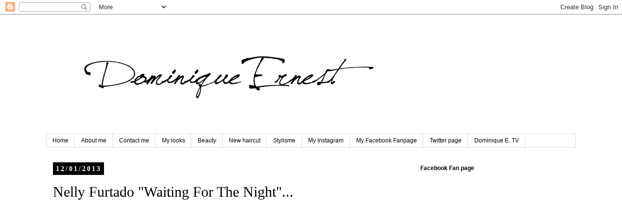

--- FILE ---
content_type: text/html; charset=UTF-8
request_url: https://www.dominique-ernest.com/2013/01/nelly-furtado-waiting-for-night.html
body_size: 13470
content:
<!DOCTYPE html>
<html class='v2' dir='ltr' lang='fr'>
<head>
<link href='https://www.blogger.com/static/v1/widgets/4128112664-css_bundle_v2.css' rel='stylesheet' type='text/css'/>
<meta content='width=1100' name='viewport'/>
<meta content='text/html; charset=UTF-8' http-equiv='Content-Type'/>
<meta content='blogger' name='generator'/>
<link href='https://www.dominique-ernest.com/favicon.ico' rel='icon' type='image/x-icon'/>
<link href='https://www.dominique-ernest.com/2013/01/nelly-furtado-waiting-for-night.html' rel='canonical'/>
<link rel="alternate" type="application/atom+xml" title="Dominique Ernest - Atom" href="https://www.dominique-ernest.com/feeds/posts/default" />
<link rel="alternate" type="application/rss+xml" title="Dominique Ernest - RSS" href="https://www.dominique-ernest.com/feeds/posts/default?alt=rss" />
<link rel="service.post" type="application/atom+xml" title="Dominique Ernest - Atom" href="https://www.blogger.com/feeds/8527833205142882133/posts/default" />

<link rel="alternate" type="application/atom+xml" title="Dominique Ernest - Atom" href="https://www.dominique-ernest.com/feeds/1389321996925567704/comments/default" />
<!--Can't find substitution for tag [blog.ieCssRetrofitLinks]-->
<link href='https://i.ytimg.com/vi/88dLLDrVOwg/hqdefault.jpg' rel='image_src'/>
<meta content='https://www.dominique-ernest.com/2013/01/nelly-furtado-waiting-for-night.html' property='og:url'/>
<meta content='Nelly Furtado &quot;Waiting For The Night&quot;...' property='og:title'/>
<meta content='' property='og:description'/>
<meta content='https://lh3.googleusercontent.com/blogger_img_proxy/AEn0k_vGLmTXO1eqruIHwpFhTLf2MUKsrc9BslWguYbg6YCeeA2B-BE4YEBiRTX9yHScxzqHcrY_uawCKEyb11oL71iOf7p73ObL8wmUZOevN1MM2BFa=w1200-h630-n-k-no-nu' property='og:image'/>
<title>Dominique Ernest: Nelly Furtado "Waiting For The Night"...</title>
<style id='page-skin-1' type='text/css'><!--
/*
-----------------------------------------------
Blogger Template Style
Name:     Simple
Designer: Blogger
URL:      www.blogger.com
----------------------------------------------- */
/* Content
----------------------------------------------- */
body {
font: normal normal 14px 'Times New Roman', Times, FreeSerif, serif;
color: #000000;
background: #ffffff none repeat scroll top left;
padding: 0 0 0 0;
}
html body .region-inner {
min-width: 0;
max-width: 100%;
width: auto;
}
h2 {
font-size: 22px;
}
a:link {
text-decoration:none;
color: #000000;
}
a:visited {
text-decoration:none;
color: #888888;
}
a:hover {
text-decoration:underline;
color: #000000;
}
.body-fauxcolumn-outer .fauxcolumn-inner {
background: transparent none repeat scroll top left;
_background-image: none;
}
.body-fauxcolumn-outer .cap-top {
position: absolute;
z-index: 1;
height: 400px;
width: 100%;
}
.body-fauxcolumn-outer .cap-top .cap-left {
width: 100%;
background: transparent none repeat-x scroll top left;
_background-image: none;
}
.content-outer {
-moz-box-shadow: 0 0 0 rgba(0, 0, 0, .15);
-webkit-box-shadow: 0 0 0 rgba(0, 0, 0, .15);
-goog-ms-box-shadow: 0 0 0 #333333;
box-shadow: 0 0 0 rgba(0, 0, 0, .15);
margin-bottom: 1px;
}
.content-inner {
padding: 10px 40px;
}
.content-inner {
background-color: #ffffff;
}
/* Header
----------------------------------------------- */
.header-outer {
background: transparent none repeat-x scroll 0 -400px;
_background-image: none;
}
.Header h1 {
font: normal normal 14px 'Trebuchet MS',Trebuchet,Verdana,sans-serif;
color: #000000;
text-shadow: 0 0 0 rgba(0, 0, 0, .2);
}
.Header h1 a {
color: #000000;
}
.Header .description {
font-size: 18px;
color: #000000;
}
.header-inner .Header .titlewrapper {
padding: 22px 0;
}
.header-inner .Header .descriptionwrapper {
padding: 0 0;
}
/* Tabs
----------------------------------------------- */
.tabs-inner .section:first-child {
border-top: 0 solid #dddddd;
}
.tabs-inner .section:first-child ul {
margin-top: -1px;
border-top: 1px solid #dddddd;
border-left: 1px solid #dddddd;
border-right: 1px solid #dddddd;
}
.tabs-inner .widget ul {
background: transparent none repeat-x scroll 0 -800px;
_background-image: none;
border-bottom: 1px solid #dddddd;
margin-top: 0;
margin-left: -30px;
margin-right: -30px;
}
.tabs-inner .widget li a {
display: inline-block;
padding: .6em 1em;
font: normal normal 12px 'Trebuchet MS', Trebuchet, Verdana, sans-serif;
color: #000000;
border-left: 1px solid #ffffff;
border-right: 1px solid #dddddd;
}
.tabs-inner .widget li:first-child a {
border-left: none;
}
.tabs-inner .widget li.selected a, .tabs-inner .widget li a:hover {
color: #000000;
background-color: #eeeeee;
text-decoration: none;
}
/* Columns
----------------------------------------------- */
.main-outer {
border-top: 0 solid transparent;
}
.fauxcolumn-left-outer .fauxcolumn-inner {
border-right: 1px solid transparent;
}
.fauxcolumn-right-outer .fauxcolumn-inner {
border-left: 1px solid transparent;
}
/* Headings
----------------------------------------------- */
div.widget > h2,
div.widget h2.title {
margin: 0 0 1em 0;
font: normal bold 12px 'Trebuchet MS',Trebuchet,Verdana,sans-serif;
color: #000000;
}
/* Widgets
----------------------------------------------- */
.widget .zippy {
color: #999999;
text-shadow: 2px 2px 1px rgba(0, 0, 0, .1);
}
.widget .popular-posts ul {
list-style: none;
}
/* Posts
----------------------------------------------- */
h2.date-header {
font: normal bold 14px 'Times New Roman', Times, FreeSerif, serif;
}
.date-header span {
background-color: #000000;
color: #ffffff;
padding: 0.4em;
letter-spacing: 3px;
margin: inherit;
}
.main-inner {
padding-top: 35px;
padding-bottom: 65px;
}
.main-inner .column-center-inner {
padding: 0 0;
}
.main-inner .column-center-inner .section {
margin: 0 1em;
}
.post {
margin: 0 0 45px 0;
}
h3.post-title, .comments h4 {
font: normal normal 30px 'Times New Roman', Times, FreeSerif, serif;
margin: .75em 0 0;
}
.post-body {
font-size: 110%;
line-height: 1.4;
position: relative;
}
.post-body img, .post-body .tr-caption-container, .Profile img, .Image img,
.BlogList .item-thumbnail img {
padding: 2px;
background: #ffffff;
border: 1px solid #eeeeee;
-moz-box-shadow: 1px 1px 5px rgba(0, 0, 0, .1);
-webkit-box-shadow: 1px 1px 5px rgba(0, 0, 0, .1);
box-shadow: 1px 1px 5px rgba(0, 0, 0, .1);
}
.post-body img, .post-body .tr-caption-container {
padding: 5px;
}
.post-body .tr-caption-container {
color: #000000;
}
.post-body .tr-caption-container img {
padding: 0;
background: transparent;
border: none;
-moz-box-shadow: 0 0 0 rgba(0, 0, 0, .1);
-webkit-box-shadow: 0 0 0 rgba(0, 0, 0, .1);
box-shadow: 0 0 0 rgba(0, 0, 0, .1);
}
.post-header {
margin: 0 0 1.5em;
line-height: 1.6;
font-size: 90%;
}
.post-footer {
margin: 20px -2px 0;
padding: 5px 10px;
color: #666666;
background-color: #eeeeee;
border-bottom: 1px solid #eeeeee;
line-height: 1.6;
font-size: 90%;
}
#comments .comment-author {
padding-top: 1.5em;
border-top: 1px solid transparent;
background-position: 0 1.5em;
}
#comments .comment-author:first-child {
padding-top: 0;
border-top: none;
}
.avatar-image-container {
margin: .2em 0 0;
}
#comments .avatar-image-container img {
border: 1px solid #eeeeee;
}
/* Comments
----------------------------------------------- */
.comments .comments-content .icon.blog-author {
background-repeat: no-repeat;
background-image: url([data-uri]);
}
.comments .comments-content .loadmore a {
border-top: 1px solid #999999;
border-bottom: 1px solid #999999;
}
.comments .comment-thread.inline-thread {
background-color: #eeeeee;
}
.comments .continue {
border-top: 2px solid #999999;
}
/* Accents
---------------------------------------------- */
.section-columns td.columns-cell {
border-left: 1px solid transparent;
}
.blog-pager {
background: transparent url(https://resources.blogblog.com/blogblog/data/1kt/simple/paging_dot.png) repeat-x scroll top center;
}
.blog-pager-older-link, .home-link,
.blog-pager-newer-link {
background-color: #ffffff;
padding: 5px;
}
.footer-outer {
border-top: 1px dashed #bbbbbb;
}
/* Mobile
----------------------------------------------- */
body.mobile  {
background-size: auto;
}
.mobile .body-fauxcolumn-outer {
background: transparent none repeat scroll top left;
}
.mobile .body-fauxcolumn-outer .cap-top {
background-size: 100% auto;
}
.mobile .content-outer {
-webkit-box-shadow: 0 0 3px rgba(0, 0, 0, .15);
box-shadow: 0 0 3px rgba(0, 0, 0, .15);
}
.mobile .tabs-inner .widget ul {
margin-left: 0;
margin-right: 0;
}
.mobile .post {
margin: 0;
}
.mobile .main-inner .column-center-inner .section {
margin: 0;
}
.mobile .date-header span {
padding: 0.1em 10px;
margin: 0 -10px;
}
.mobile h3.post-title {
margin: 0;
}
.mobile .blog-pager {
background: transparent none no-repeat scroll top center;
}
.mobile .footer-outer {
border-top: none;
}
.mobile .main-inner, .mobile .footer-inner {
background-color: #ffffff;
}
.mobile-index-contents {
color: #000000;
}
.mobile-link-button {
background-color: #000000;
}
.mobile-link-button a:link, .mobile-link-button a:visited {
color: #ffffff;
}
.mobile .tabs-inner .section:first-child {
border-top: none;
}
.mobile .tabs-inner .PageList .widget-content {
background-color: #eeeeee;
color: #000000;
border-top: 1px solid #dddddd;
border-bottom: 1px solid #dddddd;
}
.mobile .tabs-inner .PageList .widget-content .pagelist-arrow {
border-left: 1px solid #dddddd;
}

--></style>
<style id='template-skin-1' type='text/css'><!--
body {
min-width: 1170px;
}
.content-outer, .content-fauxcolumn-outer, .region-inner {
min-width: 1170px;
max-width: 1170px;
_width: 1170px;
}
.main-inner .columns {
padding-left: 0;
padding-right: 350px;
}
.main-inner .fauxcolumn-center-outer {
left: 0;
right: 350px;
/* IE6 does not respect left and right together */
_width: expression(this.parentNode.offsetWidth -
parseInt("0") -
parseInt("350px") + 'px');
}
.main-inner .fauxcolumn-left-outer {
width: 0;
}
.main-inner .fauxcolumn-right-outer {
width: 350px;
}
.main-inner .column-left-outer {
width: 0;
right: 100%;
margin-left: -0;
}
.main-inner .column-right-outer {
width: 350px;
margin-right: -350px;
}
#layout {
min-width: 0;
}
#layout .content-outer {
min-width: 0;
width: 800px;
}
#layout .region-inner {
min-width: 0;
width: auto;
}
body#layout div.add_widget {
padding: 8px;
}
body#layout div.add_widget a {
margin-left: 32px;
}
--></style>
<link href='https://www.blogger.com/dyn-css/authorization.css?targetBlogID=8527833205142882133&amp;zx=dcc8070c-0bac-4257-af83-589f5f0ec00a' media='none' onload='if(media!=&#39;all&#39;)media=&#39;all&#39;' rel='stylesheet'/><noscript><link href='https://www.blogger.com/dyn-css/authorization.css?targetBlogID=8527833205142882133&amp;zx=dcc8070c-0bac-4257-af83-589f5f0ec00a' rel='stylesheet'/></noscript>
<meta name='google-adsense-platform-account' content='ca-host-pub-1556223355139109'/>
<meta name='google-adsense-platform-domain' content='blogspot.com'/>

<!-- data-ad-client=ca-pub-7471283792452403 -->

</head>
<body class='loading variant-simplysimple'>
<div class='navbar section' id='navbar' name='Navbar'><div class='widget Navbar' data-version='1' id='Navbar1'><script type="text/javascript">
    function setAttributeOnload(object, attribute, val) {
      if(window.addEventListener) {
        window.addEventListener('load',
          function(){ object[attribute] = val; }, false);
      } else {
        window.attachEvent('onload', function(){ object[attribute] = val; });
      }
    }
  </script>
<div id="navbar-iframe-container"></div>
<script type="text/javascript" src="https://apis.google.com/js/platform.js"></script>
<script type="text/javascript">
      gapi.load("gapi.iframes:gapi.iframes.style.bubble", function() {
        if (gapi.iframes && gapi.iframes.getContext) {
          gapi.iframes.getContext().openChild({
              url: 'https://www.blogger.com/navbar/8527833205142882133?po\x3d1389321996925567704\x26origin\x3dhttps://www.dominique-ernest.com',
              where: document.getElementById("navbar-iframe-container"),
              id: "navbar-iframe"
          });
        }
      });
    </script><script type="text/javascript">
(function() {
var script = document.createElement('script');
script.type = 'text/javascript';
script.src = '//pagead2.googlesyndication.com/pagead/js/google_top_exp.js';
var head = document.getElementsByTagName('head')[0];
if (head) {
head.appendChild(script);
}})();
</script>
</div></div>
<div class='body-fauxcolumns'>
<div class='fauxcolumn-outer body-fauxcolumn-outer'>
<div class='cap-top'>
<div class='cap-left'></div>
<div class='cap-right'></div>
</div>
<div class='fauxborder-left'>
<div class='fauxborder-right'></div>
<div class='fauxcolumn-inner'>
</div>
</div>
<div class='cap-bottom'>
<div class='cap-left'></div>
<div class='cap-right'></div>
</div>
</div>
</div>
<div class='content'>
<div class='content-fauxcolumns'>
<div class='fauxcolumn-outer content-fauxcolumn-outer'>
<div class='cap-top'>
<div class='cap-left'></div>
<div class='cap-right'></div>
</div>
<div class='fauxborder-left'>
<div class='fauxborder-right'></div>
<div class='fauxcolumn-inner'>
</div>
</div>
<div class='cap-bottom'>
<div class='cap-left'></div>
<div class='cap-right'></div>
</div>
</div>
</div>
<div class='content-outer'>
<div class='content-cap-top cap-top'>
<div class='cap-left'></div>
<div class='cap-right'></div>
</div>
<div class='fauxborder-left content-fauxborder-left'>
<div class='fauxborder-right content-fauxborder-right'></div>
<div class='content-inner'>
<header>
<div class='header-outer'>
<div class='header-cap-top cap-top'>
<div class='cap-left'></div>
<div class='cap-right'></div>
</div>
<div class='fauxborder-left header-fauxborder-left'>
<div class='fauxborder-right header-fauxborder-right'></div>
<div class='region-inner header-inner'>
<div class='header section' id='header' name='En-tête'><div class='widget Header' data-version='1' id='Header1'>
<div id='header-inner'>
<a href='https://www.dominique-ernest.com/' style='display: block'>
<img alt='Dominique Ernest' height='236px; ' id='Header1_headerimg' src='https://blogger.googleusercontent.com/img/b/R29vZ2xl/AVvXsEj7_Ysur-mlGGg7XO4xfb_3qWi6Og8xUzX1r5G0BHqeeSfXH9iueewGqRlZztT1Bda5AkBIL5EpLYt304pVs1T7V4S7iEXMU5knvu1alsuh2REdYysFKOhmt3rl55SU33b2lb7JReejKzg/s1600/dominique_72.png' style='display: block' width='734px; '/>
</a>
</div>
</div></div>
</div>
</div>
<div class='header-cap-bottom cap-bottom'>
<div class='cap-left'></div>
<div class='cap-right'></div>
</div>
</div>
</header>
<div class='tabs-outer'>
<div class='tabs-cap-top cap-top'>
<div class='cap-left'></div>
<div class='cap-right'></div>
</div>
<div class='fauxborder-left tabs-fauxborder-left'>
<div class='fauxborder-right tabs-fauxborder-right'></div>
<div class='region-inner tabs-inner'>
<div class='tabs section' id='crosscol' name='Toutes les colonnes'><div class='widget PageList' data-version='1' id='PageList1'>
<h2>Pages</h2>
<div class='widget-content'>
<ul>
<li>
<a href='https://www.dominique-ernest.com/'>Home</a>
</li>
<li>
<a href='https://www.dominique-ernest.com/p/about-me.html'>About me</a>
</li>
<li>
<a href='https://www.dominique-ernest.com/p/contact-me.html'>Contact me</a>
</li>
<li>
<a href='https://www.dominique-ernest.com/p/mes-looks.html'>My looks</a>
</li>
<li>
<a href='https://www.dominique-ernest.com/p/makeup.html'>Beauty</a>
</li>
<li>
<a href='https://www.dominique-ernest.com/p/tags.html'>New haircut</a>
</li>
<li>
<a href='https://www.dominique-ernest.com/p/blog-page_31.html'>Stylisme</a>
</li>
<li>
<a href='https://www.instagram.com/ernestdominique/?hl=fr'>My Instagram</a>
</li>
<li>
<a href='https://www.facebook.com/Dominique-Ernest-1957869921152151/'>My Facebook Fanpage</a>
</li>
<li>
<a href='https://twitter.com/Followmebutshut'>Twitter page</a>
</li>
<li>
<a href='https://www.youtube.com/channel/UCV0rk8GCuPMbd4NM_G8QyqA?view_as=subscriber'>Dominique E. TV</a>
</li>
</ul>
<div class='clear'></div>
</div>
</div></div>
<div class='tabs no-items section' id='crosscol-overflow' name='Cross-Column 2'></div>
</div>
</div>
<div class='tabs-cap-bottom cap-bottom'>
<div class='cap-left'></div>
<div class='cap-right'></div>
</div>
</div>
<div class='main-outer'>
<div class='main-cap-top cap-top'>
<div class='cap-left'></div>
<div class='cap-right'></div>
</div>
<div class='fauxborder-left main-fauxborder-left'>
<div class='fauxborder-right main-fauxborder-right'></div>
<div class='region-inner main-inner'>
<div class='columns fauxcolumns'>
<div class='fauxcolumn-outer fauxcolumn-center-outer'>
<div class='cap-top'>
<div class='cap-left'></div>
<div class='cap-right'></div>
</div>
<div class='fauxborder-left'>
<div class='fauxborder-right'></div>
<div class='fauxcolumn-inner'>
</div>
</div>
<div class='cap-bottom'>
<div class='cap-left'></div>
<div class='cap-right'></div>
</div>
</div>
<div class='fauxcolumn-outer fauxcolumn-left-outer'>
<div class='cap-top'>
<div class='cap-left'></div>
<div class='cap-right'></div>
</div>
<div class='fauxborder-left'>
<div class='fauxborder-right'></div>
<div class='fauxcolumn-inner'>
</div>
</div>
<div class='cap-bottom'>
<div class='cap-left'></div>
<div class='cap-right'></div>
</div>
</div>
<div class='fauxcolumn-outer fauxcolumn-right-outer'>
<div class='cap-top'>
<div class='cap-left'></div>
<div class='cap-right'></div>
</div>
<div class='fauxborder-left'>
<div class='fauxborder-right'></div>
<div class='fauxcolumn-inner'>
</div>
</div>
<div class='cap-bottom'>
<div class='cap-left'></div>
<div class='cap-right'></div>
</div>
</div>
<!-- corrects IE6 width calculation -->
<div class='columns-inner'>
<div class='column-center-outer'>
<div class='column-center-inner'>
<div class='main section' id='main' name='Principal'><div class='widget Blog' data-version='1' id='Blog1'>
<div class='blog-posts hfeed'>

          <div class="date-outer">
        
<h2 class='date-header'><span>12/01/2013</span></h2>

          <div class="date-posts">
        
<div class='post-outer'>
<div class='post hentry uncustomized-post-template' itemprop='blogPost' itemscope='itemscope' itemtype='http://schema.org/BlogPosting'>
<meta content='https://i.ytimg.com/vi/88dLLDrVOwg/hqdefault.jpg' itemprop='image_url'/>
<meta content='8527833205142882133' itemprop='blogId'/>
<meta content='1389321996925567704' itemprop='postId'/>
<a name='1389321996925567704'></a>
<h3 class='post-title entry-title' itemprop='name'>
Nelly Furtado "Waiting For The Night"...
</h3>
<div class='post-header'>
<div class='post-header-line-1'></div>
</div>
<div class='post-body entry-content' id='post-body-1389321996925567704' itemprop='description articleBody'>
<iframe allowfullscreen="" frameborder="0" height="600" src="//www.youtube.com/embed/88dLLDrVOwg" width="800"></iframe>
<div style='clear: both;'></div>
</div>
<div class='post-footer'>
<div class='post-footer-line post-footer-line-1'>
<span class='post-author vcard'>
</span>
<span class='post-timestamp'>
</span>
<span class='post-comment-link'>
</span>
<span class='post-icons'>
</span>
<div class='post-share-buttons goog-inline-block'>
<a class='goog-inline-block share-button sb-email' href='https://www.blogger.com/share-post.g?blogID=8527833205142882133&postID=1389321996925567704&target=email' target='_blank' title='Envoyer par e-mail'><span class='share-button-link-text'>Envoyer par e-mail</span></a><a class='goog-inline-block share-button sb-blog' href='https://www.blogger.com/share-post.g?blogID=8527833205142882133&postID=1389321996925567704&target=blog' onclick='window.open(this.href, "_blank", "height=270,width=475"); return false;' target='_blank' title='BlogThis!'><span class='share-button-link-text'>BlogThis!</span></a><a class='goog-inline-block share-button sb-twitter' href='https://www.blogger.com/share-post.g?blogID=8527833205142882133&postID=1389321996925567704&target=twitter' target='_blank' title='Partager sur X'><span class='share-button-link-text'>Partager sur X</span></a><a class='goog-inline-block share-button sb-facebook' href='https://www.blogger.com/share-post.g?blogID=8527833205142882133&postID=1389321996925567704&target=facebook' onclick='window.open(this.href, "_blank", "height=430,width=640"); return false;' target='_blank' title='Partager sur Facebook'><span class='share-button-link-text'>Partager sur Facebook</span></a><a class='goog-inline-block share-button sb-pinterest' href='https://www.blogger.com/share-post.g?blogID=8527833205142882133&postID=1389321996925567704&target=pinterest' target='_blank' title='Partager sur Pinterest'><span class='share-button-link-text'>Partager sur Pinterest</span></a>
</div>
</div>
<div class='post-footer-line post-footer-line-2'>
<span class='post-labels'>
</span>
</div>
<div class='post-footer-line post-footer-line-3'>
<span class='post-location'>
</span>
</div>
</div>
</div>
<div class='comments' id='comments'>
<a name='comments'></a>
<h4>Aucun commentaire:</h4>
<div id='Blog1_comments-block-wrapper'>
<dl class='avatar-comment-indent' id='comments-block'>
</dl>
</div>
<p class='comment-footer'>
<div class='comment-form'>
<a name='comment-form'></a>
<h4 id='comment-post-message'>Enregistrer un commentaire</h4>
<p>
</p>
<a href='https://www.blogger.com/comment/frame/8527833205142882133?po=1389321996925567704&hl=fr&saa=85391&origin=https://www.dominique-ernest.com' id='comment-editor-src'></a>
<iframe allowtransparency='true' class='blogger-iframe-colorize blogger-comment-from-post' frameborder='0' height='410px' id='comment-editor' name='comment-editor' src='' width='100%'></iframe>
<script src='https://www.blogger.com/static/v1/jsbin/1345082660-comment_from_post_iframe.js' type='text/javascript'></script>
<script type='text/javascript'>
      BLOG_CMT_createIframe('https://www.blogger.com/rpc_relay.html');
    </script>
</div>
</p>
</div>
</div>

        </div></div>
      
</div>
<div class='blog-pager' id='blog-pager'>
<span id='blog-pager-newer-link'>
<a class='blog-pager-newer-link' href='https://www.dominique-ernest.com/2013/01/rihannas-seven-complex-covers.html' id='Blog1_blog-pager-newer-link' title='Article plus récent'>Article plus récent</a>
</span>
<span id='blog-pager-older-link'>
<a class='blog-pager-older-link' href='https://www.dominique-ernest.com/2013/01/merystache-x-french-k-la-soiree.html' id='Blog1_blog-pager-older-link' title='Article plus ancien'>Article plus ancien</a>
</span>
<a class='home-link' href='https://www.dominique-ernest.com/'>Accueil</a>
</div>
<div class='clear'></div>
<div class='post-feeds'>
<div class='feed-links'>
Inscription à :
<a class='feed-link' href='https://www.dominique-ernest.com/feeds/1389321996925567704/comments/default' target='_blank' type='application/atom+xml'>Publier les commentaires (Atom)</a>
</div>
</div>
</div></div>
</div>
</div>
<div class='column-left-outer'>
<div class='column-left-inner'>
<aside>
</aside>
</div>
</div>
<div class='column-right-outer'>
<div class='column-right-inner'>
<aside>
<div class='sidebar section' id='sidebar-right-1'><div class='widget HTML' data-version='1' id='HTML2'>
<h2 class='title'>Facebook Fan page</h2>
<div class='widget-content'>
<iframe src="https://www.facebook.com/plugins/page.php?href=https%3A%2F%2Fwww.facebook.com%2FDominique.ER%2F&tabs=timeline&width=340&height=500&small_header=false&adapt_container_width=true&hide_cover=false&show_facepile=true&appId" width="340" height="500" style="border:none;overflow:hidden" scrolling="no" frameborder="0" allowtransparency="true" allow="encrypted-media"></iframe>
</div>
<div class='clear'></div>
</div><div class='widget PopularPosts' data-version='1' id='PopularPosts1'>
<h2>Articles les plus consultés</h2>
<div class='widget-content popular-posts'>
<ul>
<li>
<div class='item-thumbnail-only'>
<div class='item-thumbnail'>
<a href='https://www.dominique-ernest.com/2011/06/inspiration-of-day-shaun-ross-and.html' target='_blank'>
<img alt='' border='0' src='https://blogger.googleusercontent.com/img/b/R29vZ2xl/AVvXsEj2hhXqhzE_W2J9let4qBhQl7hpWOHe5VpbIFK7p0f2SJq_nO7U3OPMKFSdEx0YrFYdmVH-2Cfxd6CvaJW5AdHkA7WZTMyrP1K6oHwhaMYvZ4_lT0UdwcTKrYGhBeNLRR_x3UrJPzGWf2Wb/w72-h72-p-k-no-nu/600full-diandra-forrest.jpg'/>
</a>
</div>
<div class='item-title'><a href='https://www.dominique-ernest.com/2011/06/inspiration-of-day-shaun-ross-and.html'>Inspiration of the day: Shaun Ross and Diandra Forrest...</a></div>
</div>
<div style='clear: both;'></div>
</li>
<li>
<div class='item-thumbnail-only'>
<div class='item-thumbnail'>
<a href='https://www.dominique-ernest.com/2013/01/the-kooples-collection-printempsete-2013.html' target='_blank'>
<img alt='' border='0' src='https://blogger.googleusercontent.com/img/b/R29vZ2xl/AVvXsEjx1UT_W_7aLJqp2r2ew4JE_EOftPOz4A2edImCOeeq5RIekkwuR-C_1qpFL15ssiGTR3Pvq4HwqF14AH_BP77UzuXfXPEiYDFFtSHQQz4WpL_IOo-pqy848ABVQdGUymmLekY5ldPIfRkK/w72-h72-p-k-no-nu/THE-KOOPLES-2013-COUPLE-.png'/>
</a>
</div>
<div class='item-title'><a href='https://www.dominique-ernest.com/2013/01/the-kooples-collection-printempsete-2013.html'>The Kooples Collection Printemps/Eté 2013...</a></div>
</div>
<div style='clear: both;'></div>
</li>
<li>
<div class='item-thumbnail-only'>
<div class='item-thumbnail'>
<a href='https://www.dominique-ernest.com/2010/09/inspiration-of-day-etienne-dumont.html' target='_blank'>
<img alt='' border='0' src='https://blogger.googleusercontent.com/img/b/R29vZ2xl/AVvXsEgjFi1dTTaMHCHLmmuD8uA_IUDiqkZz4b4d9yaUzuCh26iA5WCdSv_4cU1QPFSDumneeR-_dyPFKSI_EqjEvs95D5nblbdCTbHACf7rP7jHnAzyqMP-nAcsHm0SLjDhaG52l4XekW0ICWdc/w72-h72-p-k-no-nu/5+Etienne_Dumont_OV_02.jpg'/>
</a>
</div>
<div class='item-title'><a href='https://www.dominique-ernest.com/2010/09/inspiration-of-day-etienne-dumont.html'>Inspiration of the day: Etienne Dumont...</a></div>
</div>
<div style='clear: both;'></div>
</li>
<li>
<div class='item-thumbnail-only'>
<div class='item-thumbnail'>
<a href='https://www.dominique-ernest.com/2011/06/wah-nail.html' target='_blank'>
<img alt='' border='0' src='https://blogger.googleusercontent.com/img/b/R29vZ2xl/AVvXsEglD4tvbefLI3bZLw9zsw9Eg9Wv2s48O6fFkmfLut-mCTrGGuTfYRDzr5tZ49i3m5NHvnvC-7kD0JvzbKGsu6B_dKaO_qJiwt1WmiO3-cvUd37bAQKShr4QEFOBfx8tqiuAiiZMbG5lUIJt/w72-h72-p-k-no-nu/wah_logo.jpg'/>
</a>
</div>
<div class='item-title'><a href='https://www.dominique-ernest.com/2011/06/wah-nail.html'>Wah Nail...</a></div>
</div>
<div style='clear: both;'></div>
</li>
<li>
<div class='item-thumbnail-only'>
<div class='item-thumbnail'>
<a href='https://www.dominique-ernest.com/2012/03/inspiration-of-day-gillian-zinser.html' target='_blank'>
<img alt='' border='0' src='https://blogger.googleusercontent.com/img/b/R29vZ2xl/AVvXsEh2qPCLlSdIcU63mAesbvUKSiOXGpo6mixXLZoI0_XmNdNu-TEMOmgQGAiO4PX2jk0okAUVu2QW-ut7hcxoJJvFapv5uuakdRzhynXDJzz5QdTorNxcqIUNQtVAcDiEACG3-EnjrpzeHsc/w72-h72-p-k-no-nu/gillian.jpg'/>
</a>
</div>
<div class='item-title'><a href='https://www.dominique-ernest.com/2012/03/inspiration-of-day-gillian-zinser.html'>Inspiration of the day: Gillian Zinser...</a></div>
</div>
<div style='clear: both;'></div>
</li>
<li>
<div class='item-thumbnail-only'>
<div class='item-thumbnail'>
<a href='https://www.dominique-ernest.com/2010/06/cardigan-h-men-shirt-h-jeans-cheap.html' target='_blank'>
<img alt='' border='0' src='https://blogger.googleusercontent.com/img/b/R29vZ2xl/AVvXsEisRnRnrawwaE2u77Wqt1jZlbh5TeVOSPbj4CGOzaGNjGAFHy-58DGwwR1xJIc9G-IZn6jOF0IF1SluDGxOIlmzqR_Y6VDtJyc6RZ5taGx9hzONDnG7LhDjF_5SW866ShOHvMdADt5brlc/w72-h72-p-k-no-nu/Photo+du+64007521-06-+%C3%A0+17.46.jpg'/>
</a>
</div>
<div class='item-title'><a href='https://www.dominique-ernest.com/2010/06/cardigan-h-men-shirt-h-jeans-cheap.html'>Tu n'as pas changé... mais moi si...</a></div>
</div>
<div style='clear: both;'></div>
</li>
<li>
<div class='item-thumbnail-only'>
<div class='item-thumbnail'>
<a href='https://www.dominique-ernest.com/2009/06/oh-mon-bateau-oh-oooh-ohtu-es-le-plus.html' target='_blank'>
<img alt='' border='0' src='https://blogger.googleusercontent.com/img/b/R29vZ2xl/AVvXsEhYFaEDN4dJWwL09FohF3ZChhcUw9VRGvflcJ0iNzdwFQmwRqtE2tM1vPwpUi8YF7Y7KSl4p3atBhn8_DZBL810ZMZJm6enc8uArAdbsL9kPlH6ZG2sGkdavOrLZ11IDz-Ba3gHbRqbtzI/w72-h72-p-k-no-nu/Photo0354.jpg'/>
</a>
</div>
<div class='item-title'><a href='https://www.dominique-ernest.com/2009/06/oh-mon-bateau-oh-oooh-ohtu-es-le-plus.html'>Tu es le plus beau des bateaux...</a></div>
</div>
<div style='clear: both;'></div>
</li>
<li>
<div class='item-thumbnail-only'>
<div class='item-thumbnail'>
<a href='https://www.dominique-ernest.com/2015/03/on-parle-coiffure-avec-le-crochet.html' target='_blank'>
<img alt='' border='0' src='https://blogger.googleusercontent.com/img/b/R29vZ2xl/AVvXsEj6PjBajGSGTwib6n25l03cPki5M4l9pjY_N6kcsmSR3AulEazpe9g9gkkgxzxnOPPP7fBkXV2lRirZ37rgG4-7pFZ1QqSaBhKECm-O0nwqnYVYIdnCc3cRktSDZMQRqc02wDC6yiVWaEY/w72-h72-p-k-no-nu/IMG_20150225_141312.jpg'/>
</a>
</div>
<div class='item-title'><a href='https://www.dominique-ernest.com/2015/03/on-parle-coiffure-avec-le-crochet.html'>On parle coiffure avec... le crochet braids avec des mèches Kanekalon...</a></div>
</div>
<div style='clear: both;'></div>
</li>
<li>
<div class='item-thumbnail-only'>
<div class='item-thumbnail'>
<a href='https://www.dominique-ernest.com/2017/07/talent-suivre-domking.html' target='_blank'>
<img alt='' border='0' src='https://blogger.googleusercontent.com/img/b/R29vZ2xl/AVvXsEgZXHMFSMQCs2ZBgGq1obvNmKvGEfBDNLNr1lBZWCvNKKyNdmJ_uMGOntUhHk_ndAx2wMdlV1JqzEurfqYXdiU_NwPMvY3Xr-7b5YuOldykmDO-FbnJDRavHhkm0BZzMQJa7ABcz4vNkbmh/w72-h72-p-k-no-nu/DomKing+Force%25CC%2581ment.jpg'/>
</a>
</div>
<div class='item-title'><a href='https://www.dominique-ernest.com/2017/07/talent-suivre-domking.html'>Talent à suivre: DomKing </a></div>
</div>
<div style='clear: both;'></div>
</li>
<li>
<div class='item-thumbnail-only'>
<div class='item-thumbnail'>
<a href='https://www.dominique-ernest.com/2012/07/zadig-voltaire-lookook-automnehiver.html' target='_blank'>
<img alt='' border='0' src='https://blogger.googleusercontent.com/img/b/R29vZ2xl/AVvXsEg9EKhslIKPrEJNPDdXSIFr11-UTmrFksyFY7YNGOYASQRstu20GhTVQ8Q83n665ao2OkalAFndUJGsS83Ii_bMO0J-04Jx3z2Ws7F24LX3tIDiWHUyVLQ0eCU2Cc85DjDdpjluFakfmEv6/w72-h72-p-k-no-nu/zadig-et-voltaire-automne-hiver-2012-2013-.jpg'/>
</a>
</div>
<div class='item-title'><a href='https://www.dominique-ernest.com/2012/07/zadig-voltaire-lookook-automnehiver.html'>Zadig & Voltaire: Lookook Automne/Hiver 2012-2013...</a></div>
</div>
<div style='clear: both;'></div>
</li>
</ul>
<div class='clear'></div>
</div>
</div><div class='widget BlogSearch' data-version='1' id='BlogSearch1'>
<h2 class='title'>Rechercher dans ce blog</h2>
<div class='widget-content'>
<div id='BlogSearch1_form'>
<form action='https://www.dominique-ernest.com/search' class='gsc-search-box' target='_top'>
<table cellpadding='0' cellspacing='0' class='gsc-search-box'>
<tbody>
<tr>
<td class='gsc-input'>
<input autocomplete='off' class='gsc-input' name='q' size='10' title='search' type='text' value=''/>
</td>
<td class='gsc-search-button'>
<input class='gsc-search-button' title='search' type='submit' value='Rechercher'/>
</td>
</tr>
</tbody>
</table>
</form>
</div>
</div>
<div class='clear'></div>
</div><div class='widget Label' data-version='1' id='Label1'>
<h2>Categories</h2>
<div class='widget-content cloud-label-widget-content'>
<span class='label-size label-size-5'>
<a dir='ltr' href='https://www.dominique-ernest.com/search/label/Looks'>Looks</a>
<span class='label-count' dir='ltr'>(98)</span>
</span>
<span class='label-size label-size-5'>
<a dir='ltr' href='https://www.dominique-ernest.com/search/label/Style'>Style</a>
<span class='label-count' dir='ltr'>(79)</span>
</span>
<span class='label-size label-size-5'>
<a dir='ltr' href='https://www.dominique-ernest.com/search/label/OOTD'>OOTD</a>
<span class='label-count' dir='ltr'>(76)</span>
</span>
<span class='label-size label-size-5'>
<a dir='ltr' href='https://www.dominique-ernest.com/search/label/Fashion'>Fashion</a>
<span class='label-count' dir='ltr'>(72)</span>
</span>
<span class='label-size label-size-5'>
<a dir='ltr' href='https://www.dominique-ernest.com/search/label/Outfits'>Outfits</a>
<span class='label-count' dir='ltr'>(67)</span>
</span>
<span class='label-size label-size-5'>
<a dir='ltr' href='https://www.dominique-ernest.com/search/label/featured'>featured</a>
<span class='label-count' dir='ltr'>(59)</span>
</span>
<span class='label-size label-size-4'>
<a dir='ltr' href='https://www.dominique-ernest.com/search/label/Photographie'>Photographie</a>
<span class='label-count' dir='ltr'>(53)</span>
</span>
<span class='label-size label-size-4'>
<a dir='ltr' href='https://www.dominique-ernest.com/search/label/Mode'>Mode</a>
<span class='label-count' dir='ltr'>(52)</span>
</span>
<span class='label-size label-size-4'>
<a dir='ltr' href='https://www.dominique-ernest.com/search/label/Haircut'>Haircut</a>
<span class='label-count' dir='ltr'>(46)</span>
</span>
<span class='label-size label-size-4'>
<a dir='ltr' href='https://www.dominique-ernest.com/search/label/streetstyle'>streetstyle</a>
<span class='label-count' dir='ltr'>(41)</span>
</span>
<span class='label-size label-size-4'>
<a dir='ltr' href='https://www.dominique-ernest.com/search/label/Beaut%C3%A9'>Beauté</a>
<span class='label-count' dir='ltr'>(35)</span>
</span>
<span class='label-size label-size-4'>
<a dir='ltr' href='https://www.dominique-ernest.com/search/label/hairstyle'>hairstyle</a>
<span class='label-count' dir='ltr'>(34)</span>
</span>
<span class='label-size label-size-4'>
<a dir='ltr' href='https://www.dominique-ernest.com/search/label/Passion'>Passion</a>
<span class='label-count' dir='ltr'>(27)</span>
</span>
<span class='label-size label-size-4'>
<a dir='ltr' href='https://www.dominique-ernest.com/search/label/New%20in%20my%20closet'>New in my closet</a>
<span class='label-count' dir='ltr'>(26)</span>
</span>
<span class='label-size label-size-4'>
<a dir='ltr' href='https://www.dominique-ernest.com/search/label/lifestyle'>lifestyle</a>
<span class='label-count' dir='ltr'>(26)</span>
</span>
<span class='label-size label-size-4'>
<a dir='ltr' href='https://www.dominique-ernest.com/search/label/Accessoires'>Accessoires</a>
<span class='label-count' dir='ltr'>(20)</span>
</span>
<span class='label-size label-size-4'>
<a dir='ltr' href='https://www.dominique-ernest.com/search/label/Event'>Event</a>
<span class='label-count' dir='ltr'>(18)</span>
</span>
<span class='label-size label-size-3'>
<a dir='ltr' href='https://www.dominique-ernest.com/search/label/Art'>Art</a>
<span class='label-count' dir='ltr'>(14)</span>
</span>
<span class='label-size label-size-3'>
<a dir='ltr' href='https://www.dominique-ernest.com/search/label/D%C3%A9couverte'>Découverte</a>
<span class='label-count' dir='ltr'>(14)</span>
</span>
<span class='label-size label-size-3'>
<a dir='ltr' href='https://www.dominique-ernest.com/search/label/Musique'>Musique</a>
<span class='label-count' dir='ltr'>(8)</span>
</span>
<span class='label-size label-size-3'>
<a dir='ltr' href='https://www.dominique-ernest.com/search/label/Soin%20de%20la%20peau'>Soin de la peau</a>
<span class='label-count' dir='ltr'>(8)</span>
</span>
<span class='label-size label-size-3'>
<a dir='ltr' href='https://www.dominique-ernest.com/search/label/Film'>Film</a>
<span class='label-count' dir='ltr'>(7)</span>
</span>
<span class='label-size label-size-3'>
<a dir='ltr' href='https://www.dominique-ernest.com/search/label/Mother%27s%20life'>Mother&#39;s life</a>
<span class='label-count' dir='ltr'>(7)</span>
</span>
<span class='label-size label-size-2'>
<a dir='ltr' href='https://www.dominique-ernest.com/search/label/Culture'>Culture</a>
<span class='label-count' dir='ltr'>(3)</span>
</span>
<span class='label-size label-size-2'>
<a dir='ltr' href='https://www.dominique-ernest.com/search/label/Humour'>Humour</a>
<span class='label-count' dir='ltr'>(3)</span>
</span>
<span class='label-size label-size-2'>
<a dir='ltr' href='https://www.dominique-ernest.com/search/label/D%C3%A9fil%C3%A9'>Défilé</a>
<span class='label-count' dir='ltr'>(2)</span>
</span>
<span class='label-size label-size-2'>
<a dir='ltr' href='https://www.dominique-ernest.com/search/label/Inspiration%20of%20the%20day'>Inspiration of the day</a>
<span class='label-count' dir='ltr'>(2)</span>
</span>
<span class='label-size label-size-2'>
<a dir='ltr' href='https://www.dominique-ernest.com/search/label/Talent%20%C3%A0%20suivre'>Talent à suivre</a>
<span class='label-count' dir='ltr'>(2)</span>
</span>
<span class='label-size label-size-2'>
<a dir='ltr' href='https://www.dominique-ernest.com/search/label/couple'>couple</a>
<span class='label-count' dir='ltr'>(2)</span>
</span>
<span class='label-size label-size-1'>
<a dir='ltr' href='https://www.dominique-ernest.com/search/label/Haicut'>Haicut</a>
<span class='label-count' dir='ltr'>(1)</span>
</span>
<span class='label-size label-size-1'>
<a dir='ltr' href='https://www.dominique-ernest.com/search/label/Soin%20des%20cheveux'>Soin des cheveux</a>
<span class='label-count' dir='ltr'>(1)</span>
</span>
<div class='clear'></div>
</div>
</div><div class='widget BlogArchive' data-version='1' id='BlogArchive1'>
<h2>Archive</h2>
<div class='widget-content'>
<div id='ArchiveList'>
<div id='BlogArchive1_ArchiveList'>
<select id='BlogArchive1_ArchiveMenu'>
<option value=''>Archive</option>
<option value='https://www.dominique-ernest.com/2009/05/'>mai 2009 (23)</option>
<option value='https://www.dominique-ernest.com/2009/06/'>juin 2009 (15)</option>
<option value='https://www.dominique-ernest.com/2009/07/'>juillet 2009 (3)</option>
<option value='https://www.dominique-ernest.com/2009/08/'>août 2009 (1)</option>
<option value='https://www.dominique-ernest.com/2009/11/'>novembre 2009 (12)</option>
<option value='https://www.dominique-ernest.com/2009/12/'>décembre 2009 (8)</option>
<option value='https://www.dominique-ernest.com/2010/01/'>janvier 2010 (7)</option>
<option value='https://www.dominique-ernest.com/2010/02/'>février 2010 (3)</option>
<option value='https://www.dominique-ernest.com/2010/03/'>mars 2010 (4)</option>
<option value='https://www.dominique-ernest.com/2010/04/'>avril 2010 (2)</option>
<option value='https://www.dominique-ernest.com/2010/05/'>mai 2010 (2)</option>
<option value='https://www.dominique-ernest.com/2010/06/'>juin 2010 (8)</option>
<option value='https://www.dominique-ernest.com/2010/07/'>juillet 2010 (9)</option>
<option value='https://www.dominique-ernest.com/2010/08/'>août 2010 (7)</option>
<option value='https://www.dominique-ernest.com/2010/09/'>septembre 2010 (9)</option>
<option value='https://www.dominique-ernest.com/2010/10/'>octobre 2010 (10)</option>
<option value='https://www.dominique-ernest.com/2010/11/'>novembre 2010 (4)</option>
<option value='https://www.dominique-ernest.com/2010/12/'>décembre 2010 (1)</option>
<option value='https://www.dominique-ernest.com/2011/01/'>janvier 2011 (17)</option>
<option value='https://www.dominique-ernest.com/2011/02/'>février 2011 (12)</option>
<option value='https://www.dominique-ernest.com/2011/03/'>mars 2011 (15)</option>
<option value='https://www.dominique-ernest.com/2011/04/'>avril 2011 (8)</option>
<option value='https://www.dominique-ernest.com/2011/05/'>mai 2011 (30)</option>
<option value='https://www.dominique-ernest.com/2011/06/'>juin 2011 (32)</option>
<option value='https://www.dominique-ernest.com/2011/07/'>juillet 2011 (19)</option>
<option value='https://www.dominique-ernest.com/2011/08/'>août 2011 (15)</option>
<option value='https://www.dominique-ernest.com/2011/09/'>septembre 2011 (14)</option>
<option value='https://www.dominique-ernest.com/2011/10/'>octobre 2011 (20)</option>
<option value='https://www.dominique-ernest.com/2011/11/'>novembre 2011 (12)</option>
<option value='https://www.dominique-ernest.com/2011/12/'>décembre 2011 (11)</option>
<option value='https://www.dominique-ernest.com/2012/01/'>janvier 2012 (20)</option>
<option value='https://www.dominique-ernest.com/2012/02/'>février 2012 (26)</option>
<option value='https://www.dominique-ernest.com/2012/03/'>mars 2012 (12)</option>
<option value='https://www.dominique-ernest.com/2012/04/'>avril 2012 (19)</option>
<option value='https://www.dominique-ernest.com/2012/05/'>mai 2012 (29)</option>
<option value='https://www.dominique-ernest.com/2012/06/'>juin 2012 (35)</option>
<option value='https://www.dominique-ernest.com/2012/07/'>juillet 2012 (20)</option>
<option value='https://www.dominique-ernest.com/2012/08/'>août 2012 (34)</option>
<option value='https://www.dominique-ernest.com/2012/09/'>septembre 2012 (20)</option>
<option value='https://www.dominique-ernest.com/2012/10/'>octobre 2012 (39)</option>
<option value='https://www.dominique-ernest.com/2012/11/'>novembre 2012 (23)</option>
<option value='https://www.dominique-ernest.com/2012/12/'>décembre 2012 (25)</option>
<option value='https://www.dominique-ernest.com/2013/01/'>janvier 2013 (24)</option>
<option value='https://www.dominique-ernest.com/2013/02/'>février 2013 (35)</option>
<option value='https://www.dominique-ernest.com/2013/03/'>mars 2013 (42)</option>
<option value='https://www.dominique-ernest.com/2013/04/'>avril 2013 (28)</option>
<option value='https://www.dominique-ernest.com/2013/05/'>mai 2013 (37)</option>
<option value='https://www.dominique-ernest.com/2013/06/'>juin 2013 (25)</option>
<option value='https://www.dominique-ernest.com/2013/07/'>juillet 2013 (22)</option>
<option value='https://www.dominique-ernest.com/2013/08/'>août 2013 (25)</option>
<option value='https://www.dominique-ernest.com/2013/09/'>septembre 2013 (17)</option>
<option value='https://www.dominique-ernest.com/2013/10/'>octobre 2013 (29)</option>
<option value='https://www.dominique-ernest.com/2013/11/'>novembre 2013 (18)</option>
<option value='https://www.dominique-ernest.com/2013/12/'>décembre 2013 (19)</option>
<option value='https://www.dominique-ernest.com/2014/01/'>janvier 2014 (24)</option>
<option value='https://www.dominique-ernest.com/2014/02/'>février 2014 (24)</option>
<option value='https://www.dominique-ernest.com/2014/03/'>mars 2014 (25)</option>
<option value='https://www.dominique-ernest.com/2014/04/'>avril 2014 (21)</option>
<option value='https://www.dominique-ernest.com/2014/05/'>mai 2014 (22)</option>
<option value='https://www.dominique-ernest.com/2014/06/'>juin 2014 (22)</option>
<option value='https://www.dominique-ernest.com/2014/07/'>juillet 2014 (11)</option>
<option value='https://www.dominique-ernest.com/2014/08/'>août 2014 (8)</option>
<option value='https://www.dominique-ernest.com/2014/09/'>septembre 2014 (13)</option>
<option value='https://www.dominique-ernest.com/2014/10/'>octobre 2014 (12)</option>
<option value='https://www.dominique-ernest.com/2014/11/'>novembre 2014 (14)</option>
<option value='https://www.dominique-ernest.com/2014/12/'>décembre 2014 (4)</option>
<option value='https://www.dominique-ernest.com/2015/01/'>janvier 2015 (7)</option>
<option value='https://www.dominique-ernest.com/2015/02/'>février 2015 (5)</option>
<option value='https://www.dominique-ernest.com/2015/03/'>mars 2015 (9)</option>
<option value='https://www.dominique-ernest.com/2015/04/'>avril 2015 (9)</option>
<option value='https://www.dominique-ernest.com/2015/05/'>mai 2015 (7)</option>
<option value='https://www.dominique-ernest.com/2015/06/'>juin 2015 (8)</option>
<option value='https://www.dominique-ernest.com/2015/07/'>juillet 2015 (8)</option>
<option value='https://www.dominique-ernest.com/2015/09/'>septembre 2015 (10)</option>
<option value='https://www.dominique-ernest.com/2015/10/'>octobre 2015 (5)</option>
<option value='https://www.dominique-ernest.com/2015/11/'>novembre 2015 (4)</option>
<option value='https://www.dominique-ernest.com/2015/12/'>décembre 2015 (5)</option>
<option value='https://www.dominique-ernest.com/2016/01/'>janvier 2016 (2)</option>
<option value='https://www.dominique-ernest.com/2016/03/'>mars 2016 (1)</option>
<option value='https://www.dominique-ernest.com/2016/04/'>avril 2016 (2)</option>
<option value='https://www.dominique-ernest.com/2016/05/'>mai 2016 (1)</option>
<option value='https://www.dominique-ernest.com/2016/06/'>juin 2016 (1)</option>
<option value='https://www.dominique-ernest.com/2016/07/'>juillet 2016 (3)</option>
<option value='https://www.dominique-ernest.com/2016/08/'>août 2016 (2)</option>
<option value='https://www.dominique-ernest.com/2016/09/'>septembre 2016 (2)</option>
<option value='https://www.dominique-ernest.com/2016/10/'>octobre 2016 (4)</option>
<option value='https://www.dominique-ernest.com/2016/11/'>novembre 2016 (1)</option>
<option value='https://www.dominique-ernest.com/2016/12/'>décembre 2016 (1)</option>
<option value='https://www.dominique-ernest.com/2017/01/'>janvier 2017 (1)</option>
<option value='https://www.dominique-ernest.com/2017/04/'>avril 2017 (3)</option>
<option value='https://www.dominique-ernest.com/2017/05/'>mai 2017 (9)</option>
<option value='https://www.dominique-ernest.com/2017/06/'>juin 2017 (8)</option>
<option value='https://www.dominique-ernest.com/2017/07/'>juillet 2017 (7)</option>
<option value='https://www.dominique-ernest.com/2017/08/'>août 2017 (5)</option>
<option value='https://www.dominique-ernest.com/2017/09/'>septembre 2017 (1)</option>
<option value='https://www.dominique-ernest.com/2017/10/'>octobre 2017 (1)</option>
<option value='https://www.dominique-ernest.com/2017/11/'>novembre 2017 (2)</option>
<option value='https://www.dominique-ernest.com/2017/12/'>décembre 2017 (3)</option>
<option value='https://www.dominique-ernest.com/2018/01/'>janvier 2018 (4)</option>
<option value='https://www.dominique-ernest.com/2018/02/'>février 2018 (4)</option>
<option value='https://www.dominique-ernest.com/2018/05/'>mai 2018 (3)</option>
<option value='https://www.dominique-ernest.com/2018/07/'>juillet 2018 (1)</option>
<option value='https://www.dominique-ernest.com/2018/08/'>août 2018 (3)</option>
<option value='https://www.dominique-ernest.com/2018/12/'>décembre 2018 (2)</option>
<option value='https://www.dominique-ernest.com/2019/01/'>janvier 2019 (1)</option>
<option value='https://www.dominique-ernest.com/2019/02/'>février 2019 (1)</option>
<option value='https://www.dominique-ernest.com/2019/03/'>mars 2019 (4)</option>
<option value='https://www.dominique-ernest.com/2019/05/'>mai 2019 (3)</option>
<option value='https://www.dominique-ernest.com/2019/06/'>juin 2019 (4)</option>
<option value='https://www.dominique-ernest.com/2019/07/'>juillet 2019 (5)</option>
<option value='https://www.dominique-ernest.com/2019/10/'>octobre 2019 (20)</option>
<option value='https://www.dominique-ernest.com/2019/11/'>novembre 2019 (4)</option>
<option value='https://www.dominique-ernest.com/2019/12/'>décembre 2019 (2)</option>
<option value='https://www.dominique-ernest.com/2020/01/'>janvier 2020 (4)</option>
<option value='https://www.dominique-ernest.com/2020/02/'>février 2020 (1)</option>
<option value='https://www.dominique-ernest.com/2020/03/'>mars 2020 (11)</option>
<option value='https://www.dominique-ernest.com/2020/05/'>mai 2020 (14)</option>
<option value='https://www.dominique-ernest.com/2020/06/'>juin 2020 (1)</option>
<option value='https://www.dominique-ernest.com/2020/07/'>juillet 2020 (1)</option>
<option value='https://www.dominique-ernest.com/2020/08/'>août 2020 (1)</option>
<option value='https://www.dominique-ernest.com/2020/12/'>décembre 2020 (3)</option>
<option value='https://www.dominique-ernest.com/2021/05/'>mai 2021 (1)</option>
<option value='https://www.dominique-ernest.com/2022/01/'>janvier 2022 (1)</option>
</select>
</div>
</div>
<div class='clear'></div>
</div>
</div></div>
<table border='0' cellpadding='0' cellspacing='0' class='section-columns columns-2'>
<tbody>
<tr>
<td class='first columns-cell'>
<div class='sidebar no-items section' id='sidebar-right-2-1'></div>
</td>
<td class='columns-cell'>
<div class='sidebar no-items section' id='sidebar-right-2-2'></div>
</td>
</tr>
</tbody>
</table>
<div class='sidebar no-items section' id='sidebar-right-3'></div>
</aside>
</div>
</div>
</div>
<div style='clear: both'></div>
<!-- columns -->
</div>
<!-- main -->
</div>
</div>
<div class='main-cap-bottom cap-bottom'>
<div class='cap-left'></div>
<div class='cap-right'></div>
</div>
</div>
<footer>
<div class='footer-outer'>
<div class='footer-cap-top cap-top'>
<div class='cap-left'></div>
<div class='cap-right'></div>
</div>
<div class='fauxborder-left footer-fauxborder-left'>
<div class='fauxborder-right footer-fauxborder-right'></div>
<div class='region-inner footer-inner'>
<div class='foot section' id='footer-1'><div class='widget Followers' data-version='1' id='Followers1'>
<h2 class='title'>Membres</h2>
<div class='widget-content'>
<div id='Followers1-wrapper'>
<div style='margin-right:2px;'>
<div><script type="text/javascript" src="https://apis.google.com/js/platform.js"></script>
<div id="followers-iframe-container"></div>
<script type="text/javascript">
    window.followersIframe = null;
    function followersIframeOpen(url) {
      gapi.load("gapi.iframes", function() {
        if (gapi.iframes && gapi.iframes.getContext) {
          window.followersIframe = gapi.iframes.getContext().openChild({
            url: url,
            where: document.getElementById("followers-iframe-container"),
            messageHandlersFilter: gapi.iframes.CROSS_ORIGIN_IFRAMES_FILTER,
            messageHandlers: {
              '_ready': function(obj) {
                window.followersIframe.getIframeEl().height = obj.height;
              },
              'reset': function() {
                window.followersIframe.close();
                followersIframeOpen("https://www.blogger.com/followers/frame/8527833205142882133?colors\x3dCgt0cmFuc3BhcmVudBILdHJhbnNwYXJlbnQaByMwMDAwMDAiByMwMDAwMDAqByNmZmZmZmYyByMwMDAwMDA6ByMwMDAwMDBCByMwMDAwMDBKByM5OTk5OTlSByMwMDAwMDBaC3RyYW5zcGFyZW50\x26pageSize\x3d21\x26hl\x3dfr\x26origin\x3dhttps://www.dominique-ernest.com");
              },
              'open': function(url) {
                window.followersIframe.close();
                followersIframeOpen(url);
              }
            }
          });
        }
      });
    }
    followersIframeOpen("https://www.blogger.com/followers/frame/8527833205142882133?colors\x3dCgt0cmFuc3BhcmVudBILdHJhbnNwYXJlbnQaByMwMDAwMDAiByMwMDAwMDAqByNmZmZmZmYyByMwMDAwMDA6ByMwMDAwMDBCByMwMDAwMDBKByM5OTk5OTlSByMwMDAwMDBaC3RyYW5zcGFyZW50\x26pageSize\x3d21\x26hl\x3dfr\x26origin\x3dhttps://www.dominique-ernest.com");
  </script></div>
</div>
</div>
<div class='clear'></div>
</div>
</div></div>
<table border='0' cellpadding='0' cellspacing='0' class='section-columns columns-2'>
<tbody>
<tr>
<td class='first columns-cell'>
<div class='foot no-items section' id='footer-2-1'></div>
</td>
<td class='columns-cell'>
<div class='foot no-items section' id='footer-2-2'></div>
</td>
</tr>
</tbody>
</table>
<!-- outside of the include in order to lock Attribution widget -->
<div class='foot section' id='footer-3' name='Pied de page'><div class='widget Attribution' data-version='1' id='Attribution1'>
<div class='widget-content' style='text-align: center;'>
Follow me but shut up 2009-2018. All Rights Reserved. Thème Simple. Fourni par <a href='https://www.blogger.com' target='_blank'>Blogger</a>.
</div>
<div class='clear'></div>
</div></div>
</div>
</div>
<div class='footer-cap-bottom cap-bottom'>
<div class='cap-left'></div>
<div class='cap-right'></div>
</div>
</div>
</footer>
<!-- content -->
</div>
</div>
<div class='content-cap-bottom cap-bottom'>
<div class='cap-left'></div>
<div class='cap-right'></div>
</div>
</div>
</div>
<script type='text/javascript'>
    window.setTimeout(function() {
        document.body.className = document.body.className.replace('loading', '');
      }, 10);
  </script>

<script type="text/javascript" src="https://www.blogger.com/static/v1/widgets/382300504-widgets.js"></script>
<script type='text/javascript'>
window['__wavt'] = 'AOuZoY7a9Mf3Wm_u5lE8ZwLfHqKz8lNZvA:1765861134577';_WidgetManager._Init('//www.blogger.com/rearrange?blogID\x3d8527833205142882133','//www.dominique-ernest.com/2013/01/nelly-furtado-waiting-for-night.html','8527833205142882133');
_WidgetManager._SetDataContext([{'name': 'blog', 'data': {'blogId': '8527833205142882133', 'title': 'Dominique Ernest', 'url': 'https://www.dominique-ernest.com/2013/01/nelly-furtado-waiting-for-night.html', 'canonicalUrl': 'https://www.dominique-ernest.com/2013/01/nelly-furtado-waiting-for-night.html', 'homepageUrl': 'https://www.dominique-ernest.com/', 'searchUrl': 'https://www.dominique-ernest.com/search', 'canonicalHomepageUrl': 'https://www.dominique-ernest.com/', 'blogspotFaviconUrl': 'https://www.dominique-ernest.com/favicon.ico', 'bloggerUrl': 'https://www.blogger.com', 'hasCustomDomain': true, 'httpsEnabled': true, 'enabledCommentProfileImages': true, 'gPlusViewType': 'FILTERED_POSTMOD', 'adultContent': false, 'analyticsAccountNumber': '', 'encoding': 'UTF-8', 'locale': 'fr', 'localeUnderscoreDelimited': 'fr', 'languageDirection': 'ltr', 'isPrivate': false, 'isMobile': false, 'isMobileRequest': false, 'mobileClass': '', 'isPrivateBlog': false, 'isDynamicViewsAvailable': true, 'feedLinks': '\x3clink rel\x3d\x22alternate\x22 type\x3d\x22application/atom+xml\x22 title\x3d\x22Dominique Ernest - Atom\x22 href\x3d\x22https://www.dominique-ernest.com/feeds/posts/default\x22 /\x3e\n\x3clink rel\x3d\x22alternate\x22 type\x3d\x22application/rss+xml\x22 title\x3d\x22Dominique Ernest - RSS\x22 href\x3d\x22https://www.dominique-ernest.com/feeds/posts/default?alt\x3drss\x22 /\x3e\n\x3clink rel\x3d\x22service.post\x22 type\x3d\x22application/atom+xml\x22 title\x3d\x22Dominique Ernest - Atom\x22 href\x3d\x22https://www.blogger.com/feeds/8527833205142882133/posts/default\x22 /\x3e\n\n\x3clink rel\x3d\x22alternate\x22 type\x3d\x22application/atom+xml\x22 title\x3d\x22Dominique Ernest - Atom\x22 href\x3d\x22https://www.dominique-ernest.com/feeds/1389321996925567704/comments/default\x22 /\x3e\n', 'meTag': '', 'adsenseClientId': 'ca-pub-7471283792452403', 'adsenseHostId': 'ca-host-pub-1556223355139109', 'adsenseHasAds': false, 'adsenseAutoAds': false, 'boqCommentIframeForm': true, 'loginRedirectParam': '', 'view': '', 'dynamicViewsCommentsSrc': '//www.blogblog.com/dynamicviews/4224c15c4e7c9321/js/comments.js', 'dynamicViewsScriptSrc': '//www.blogblog.com/dynamicviews/91113183d353c15a', 'plusOneApiSrc': 'https://apis.google.com/js/platform.js', 'disableGComments': true, 'interstitialAccepted': false, 'sharing': {'platforms': [{'name': 'Obtenir le lien', 'key': 'link', 'shareMessage': 'Obtenir le lien', 'target': ''}, {'name': 'Facebook', 'key': 'facebook', 'shareMessage': 'Partager sur Facebook', 'target': 'facebook'}, {'name': 'BlogThis!', 'key': 'blogThis', 'shareMessage': 'BlogThis!', 'target': 'blog'}, {'name': 'X', 'key': 'twitter', 'shareMessage': 'Partager sur X', 'target': 'twitter'}, {'name': 'Pinterest', 'key': 'pinterest', 'shareMessage': 'Partager sur Pinterest', 'target': 'pinterest'}, {'name': 'E-mail', 'key': 'email', 'shareMessage': 'E-mail', 'target': 'email'}], 'disableGooglePlus': true, 'googlePlusShareButtonWidth': 0, 'googlePlusBootstrap': '\x3cscript type\x3d\x22text/javascript\x22\x3ewindow.___gcfg \x3d {\x27lang\x27: \x27fr\x27};\x3c/script\x3e'}, 'hasCustomJumpLinkMessage': true, 'jumpLinkMessage': 'Read more...', 'pageType': 'item', 'postId': '1389321996925567704', 'postImageThumbnailUrl': 'https://i.ytimg.com/vi/88dLLDrVOwg/default.jpg', 'postImageUrl': 'https://i.ytimg.com/vi/88dLLDrVOwg/hqdefault.jpg', 'pageName': 'Nelly Furtado \x22Waiting For The Night\x22...', 'pageTitle': 'Dominique Ernest: Nelly Furtado \x22Waiting For The Night\x22...'}}, {'name': 'features', 'data': {}}, {'name': 'messages', 'data': {'edit': 'Modifier', 'linkCopiedToClipboard': 'Lien copi\xe9 dans le presse-papiers\xa0!', 'ok': 'OK', 'postLink': 'Publier le lien'}}, {'name': 'template', 'data': {'name': 'Simple', 'localizedName': 'Simple', 'isResponsive': false, 'isAlternateRendering': false, 'isCustom': false, 'variant': 'simplysimple', 'variantId': 'simplysimple'}}, {'name': 'view', 'data': {'classic': {'name': 'classic', 'url': '?view\x3dclassic'}, 'flipcard': {'name': 'flipcard', 'url': '?view\x3dflipcard'}, 'magazine': {'name': 'magazine', 'url': '?view\x3dmagazine'}, 'mosaic': {'name': 'mosaic', 'url': '?view\x3dmosaic'}, 'sidebar': {'name': 'sidebar', 'url': '?view\x3dsidebar'}, 'snapshot': {'name': 'snapshot', 'url': '?view\x3dsnapshot'}, 'timeslide': {'name': 'timeslide', 'url': '?view\x3dtimeslide'}, 'isMobile': false, 'title': 'Nelly Furtado \x22Waiting For The Night\x22...', 'description': '', 'featuredImage': 'https://lh3.googleusercontent.com/blogger_img_proxy/AEn0k_vGLmTXO1eqruIHwpFhTLf2MUKsrc9BslWguYbg6YCeeA2B-BE4YEBiRTX9yHScxzqHcrY_uawCKEyb11oL71iOf7p73ObL8wmUZOevN1MM2BFa', 'url': 'https://www.dominique-ernest.com/2013/01/nelly-furtado-waiting-for-night.html', 'type': 'item', 'isSingleItem': true, 'isMultipleItems': false, 'isError': false, 'isPage': false, 'isPost': true, 'isHomepage': false, 'isArchive': false, 'isLabelSearch': false, 'postId': 1389321996925567704}}]);
_WidgetManager._RegisterWidget('_NavbarView', new _WidgetInfo('Navbar1', 'navbar', document.getElementById('Navbar1'), {}, 'displayModeFull'));
_WidgetManager._RegisterWidget('_HeaderView', new _WidgetInfo('Header1', 'header', document.getElementById('Header1'), {}, 'displayModeFull'));
_WidgetManager._RegisterWidget('_PageListView', new _WidgetInfo('PageList1', 'crosscol', document.getElementById('PageList1'), {'title': 'Pages', 'links': [{'isCurrentPage': false, 'href': 'https://www.dominique-ernest.com/', 'title': 'Home'}, {'isCurrentPage': false, 'href': 'https://www.dominique-ernest.com/p/about-me.html', 'id': '872152868766332313', 'title': 'About me'}, {'isCurrentPage': false, 'href': 'https://www.dominique-ernest.com/p/contact-me.html', 'id': '1449165377356128146', 'title': 'Contact me'}, {'isCurrentPage': false, 'href': 'https://www.dominique-ernest.com/p/mes-looks.html', 'id': '1443468296272368567', 'title': 'My looks'}, {'isCurrentPage': false, 'href': 'https://www.dominique-ernest.com/p/makeup.html', 'id': '7450413334041091762', 'title': 'Beauty'}, {'isCurrentPage': false, 'href': 'https://www.dominique-ernest.com/p/tags.html', 'id': '1843486375838137680', 'title': 'New haircut'}, {'isCurrentPage': false, 'href': 'https://www.dominique-ernest.com/p/blog-page_31.html', 'id': '4518458464843556765', 'title': 'Stylisme'}, {'isCurrentPage': false, 'href': 'https://www.instagram.com/ernestdominique/?hl\x3dfr', 'title': 'My Instagram'}, {'isCurrentPage': false, 'href': 'https://www.facebook.com/Dominique-Ernest-1957869921152151/', 'title': 'My Facebook Fanpage'}, {'isCurrentPage': false, 'href': 'https://twitter.com/Followmebutshut', 'title': 'Twitter page'}, {'isCurrentPage': false, 'href': 'https://www.youtube.com/channel/UCV0rk8GCuPMbd4NM_G8QyqA?view_as\x3dsubscriber', 'title': 'Dominique E. TV'}], 'mobile': false, 'showPlaceholder': true, 'hasCurrentPage': false}, 'displayModeFull'));
_WidgetManager._RegisterWidget('_BlogView', new _WidgetInfo('Blog1', 'main', document.getElementById('Blog1'), {'cmtInteractionsEnabled': false, 'lightboxEnabled': true, 'lightboxModuleUrl': 'https://www.blogger.com/static/v1/jsbin/211582760-lbx__fr.js', 'lightboxCssUrl': 'https://www.blogger.com/static/v1/v-css/828616780-lightbox_bundle.css'}, 'displayModeFull'));
_WidgetManager._RegisterWidget('_HTMLView', new _WidgetInfo('HTML2', 'sidebar-right-1', document.getElementById('HTML2'), {}, 'displayModeFull'));
_WidgetManager._RegisterWidget('_PopularPostsView', new _WidgetInfo('PopularPosts1', 'sidebar-right-1', document.getElementById('PopularPosts1'), {}, 'displayModeFull'));
_WidgetManager._RegisterWidget('_BlogSearchView', new _WidgetInfo('BlogSearch1', 'sidebar-right-1', document.getElementById('BlogSearch1'), {}, 'displayModeFull'));
_WidgetManager._RegisterWidget('_LabelView', new _WidgetInfo('Label1', 'sidebar-right-1', document.getElementById('Label1'), {}, 'displayModeFull'));
_WidgetManager._RegisterWidget('_BlogArchiveView', new _WidgetInfo('BlogArchive1', 'sidebar-right-1', document.getElementById('BlogArchive1'), {'languageDirection': 'ltr', 'loadingMessage': 'Chargement\x26hellip;'}, 'displayModeFull'));
_WidgetManager._RegisterWidget('_FollowersView', new _WidgetInfo('Followers1', 'footer-1', document.getElementById('Followers1'), {}, 'displayModeFull'));
_WidgetManager._RegisterWidget('_AttributionView', new _WidgetInfo('Attribution1', 'footer-3', document.getElementById('Attribution1'), {}, 'displayModeFull'));
</script>
</body>
</html>